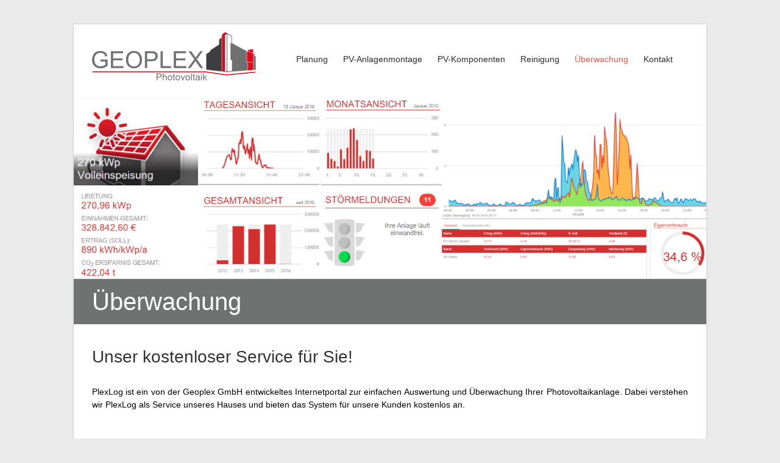

--- FILE ---
content_type: text/html; charset=UTF-8
request_url: http://geoplex-pv.de/ueberwachung/
body_size: 25210
content:

<!DOCTYPE html>
<html lang="de-DE" prefix="og: http://ogp.me/ns#">
<head>
<meta charset="UTF-8" />
<meta name="viewport" content="width=device-width, initial-scale=1">
<link rel="profile" href="http://gmpg.org/xfn/11" />
<link rel="pingback" href="http://geoplex-pv.de/xmlrpc.php" />
<title>Überwachung | Geoplex-PV GmbH</title>

<!-- This site is optimized with the Yoast SEO plugin v3.3.1 - https://yoast.com/wordpress/plugins/seo/ -->
<meta name="description" content="UNSER KOSTENLOSER SERVICE FÜR SIE! Die Leistungsüberwachung von PV-Anlagen ist heute unverzichtbar - bei uns erhalten Sie Ihren eigenen Portal-Zugang!"/>
<meta name="robots" content="noodp"/>
<link rel="canonical" href="http://geoplex-pv.de/ueberwachung/" />
<meta property="og:locale" content="de_DE" />
<meta property="og:type" content="article" />
<meta property="og:title" content="Überwachung | Geoplex-PV GmbH" />
<meta property="og:description" content="UNSER KOSTENLOSER SERVICE FÜR SIE! Die Leistungsüberwachung von PV-Anlagen ist heute unverzichtbar - bei uns erhalten Sie Ihren eigenen Portal-Zugang!" />
<meta property="og:url" content="http://geoplex-pv.de/ueberwachung/" />
<meta property="og:site_name" content="Geoplex-PV GmbH" />
<meta property="og:image" content="http://geoplex-pv.de/wp-content/uploads/2016/03/plexlogportalfarbig-250x205.png" />
<meta name="twitter:card" content="summary" />
<meta name="twitter:description" content="UNSER KOSTENLOSER SERVICE FÜR SIE! Die Leistungsüberwachung von PV-Anlagen ist heute unverzichtbar - bei uns erhalten Sie Ihren eigenen Portal-Zugang!" />
<meta name="twitter:title" content="Überwachung | Geoplex-PV GmbH" />
<meta name="twitter:image" content="http://geoplex-pv.de/wp-content/uploads/2016/03/plexlogportalfarbig-250x205.png" />
<!-- / Yoast SEO plugin. -->

<link rel='dns-prefetch' href='//s.w.org' />
<link rel="alternate" type="application/rss+xml" title="Geoplex-PV GmbH &raquo; Feed" href="http://geoplex-pv.de/feed/" />
<link rel="alternate" type="application/rss+xml" title="Geoplex-PV GmbH &raquo; Kommentar-Feed" href="http://geoplex-pv.de/comments/feed/" />
		<script type="text/javascript">
			window._wpemojiSettings = {"baseUrl":"https:\/\/s.w.org\/images\/core\/emoji\/2\/72x72\/","ext":".png","svgUrl":"https:\/\/s.w.org\/images\/core\/emoji\/2\/svg\/","svgExt":".svg","source":{"concatemoji":"http:\/\/geoplex-pv.de\/wp-includes\/js\/wp-emoji-release.min.js?ver=4.6.1"}};
			!function(a,b,c){function d(a){var c,d,e,f,g,h=b.createElement("canvas"),i=h.getContext&&h.getContext("2d"),j=String.fromCharCode;if(!i||!i.fillText)return!1;switch(i.textBaseline="top",i.font="600 32px Arial",a){case"flag":return i.fillText(j(55356,56806,55356,56826),0,0),!(h.toDataURL().length<3e3)&&(i.clearRect(0,0,h.width,h.height),i.fillText(j(55356,57331,65039,8205,55356,57096),0,0),c=h.toDataURL(),i.clearRect(0,0,h.width,h.height),i.fillText(j(55356,57331,55356,57096),0,0),d=h.toDataURL(),c!==d);case"diversity":return i.fillText(j(55356,57221),0,0),e=i.getImageData(16,16,1,1).data,f=e[0]+","+e[1]+","+e[2]+","+e[3],i.fillText(j(55356,57221,55356,57343),0,0),e=i.getImageData(16,16,1,1).data,g=e[0]+","+e[1]+","+e[2]+","+e[3],f!==g;case"simple":return i.fillText(j(55357,56835),0,0),0!==i.getImageData(16,16,1,1).data[0];case"unicode8":return i.fillText(j(55356,57135),0,0),0!==i.getImageData(16,16,1,1).data[0];case"unicode9":return i.fillText(j(55358,56631),0,0),0!==i.getImageData(16,16,1,1).data[0]}return!1}function e(a){var c=b.createElement("script");c.src=a,c.type="text/javascript",b.getElementsByTagName("head")[0].appendChild(c)}var f,g,h,i;for(i=Array("simple","flag","unicode8","diversity","unicode9"),c.supports={everything:!0,everythingExceptFlag:!0},h=0;h<i.length;h++)c.supports[i[h]]=d(i[h]),c.supports.everything=c.supports.everything&&c.supports[i[h]],"flag"!==i[h]&&(c.supports.everythingExceptFlag=c.supports.everythingExceptFlag&&c.supports[i[h]]);c.supports.everythingExceptFlag=c.supports.everythingExceptFlag&&!c.supports.flag,c.DOMReady=!1,c.readyCallback=function(){c.DOMReady=!0},c.supports.everything||(g=function(){c.readyCallback()},b.addEventListener?(b.addEventListener("DOMContentLoaded",g,!1),a.addEventListener("load",g,!1)):(a.attachEvent("onload",g),b.attachEvent("onreadystatechange",function(){"complete"===b.readyState&&c.readyCallback()})),f=c.source||{},f.concatemoji?e(f.concatemoji):f.wpemoji&&f.twemoji&&(e(f.twemoji),e(f.wpemoji)))}(window,document,window._wpemojiSettings);
		</script>
		<style type="text/css">
img.wp-smiley,
img.emoji {
	display: inline !important;
	border: none !important;
	box-shadow: none !important;
	height: 1em !important;
	width: 1em !important;
	margin: 0 .07em !important;
	vertical-align: -0.1em !important;
	background: none !important;
	padding: 0 !important;
}
</style>
<link rel='stylesheet' id='wc-shortcodes-style-css'  href='http://geoplex-pv.de/wp-content/plugins/wc-shortcodes/includes/css/style.css?ver=1.97' type='text/css' media='all' />
<link rel='stylesheet' id='parent-style-css'  href='http://geoplex-pv.de/wp-content/themes/esteem/style.css?ver=4.6.1' type='text/css' media='all' />
<link rel='stylesheet' id='esteem_style-css'  href='http://geoplex-pv.de/wp-content/themes/childofesteem/style.css?ver=4.6.1' type='text/css' media='all' />
<link rel='stylesheet' id='esteem-responsive-css'  href='http://geoplex-pv.de/wp-content/themes/esteem/css/responsive.css?ver=4.6.1' type='text/css' media='all' />
<link rel='stylesheet' id='esteem-fontawesome-css'  href='http://geoplex-pv.de/wp-content/themes/esteem/fontawesome/css/font-awesome.css?ver=3.2.1' type='text/css' media='all' />
<link rel='stylesheet' id='wordpresscanvas-font-awesome-css'  href='http://geoplex-pv.de/wp-content/plugins/wc-shortcodes/includes/css/font-awesome.min.css?ver=4.6.3' type='text/css' media='all' />
<script type='text/javascript' src='http://geoplex-pv.de/wp-includes/js/jquery/jquery.js?ver=1.12.4'></script>
<script type='text/javascript' src='http://geoplex-pv.de/wp-includes/js/jquery/jquery-migrate.min.js?ver=1.4.1'></script>
<script type='text/javascript' src='http://geoplex-pv.de/wp-content/themes/esteem/js/esteem-custom.js?ver=4.6.1'></script>
<link rel='https://api.w.org/' href='http://geoplex-pv.de/wp-json/' />
<link rel="EditURI" type="application/rsd+xml" title="RSD" href="http://geoplex-pv.de/xmlrpc.php?rsd" />
<link rel="wlwmanifest" type="application/wlwmanifest+xml" href="http://geoplex-pv.de/wp-includes/wlwmanifest.xml" /> 
<meta name="generator" content="WordPress 4.6.1" />
<link rel='shortlink' href='http://geoplex-pv.de/?p=62' />
<link rel="alternate" type="application/json+oembed" href="http://geoplex-pv.de/wp-json/oembed/1.0/embed?url=http%3A%2F%2Fgeoplex-pv.de%2Fueberwachung%2F" />
<link rel="alternate" type="text/xml+oembed" href="http://geoplex-pv.de/wp-json/oembed/1.0/embed?url=http%3A%2F%2Fgeoplex-pv.de%2Fueberwachung%2F&#038;format=xml" />

<link rel="stylesheet" href="http://wp.plexlog.de/css/plexlogWidget.css">

<script type="text/javascript" src="http://www.plexlog.de/static/js/plexlogWidget.js?id=plexWidget"> </script>


   
       <style>
    
    </style>

</head>

<body class="page page-id-62 page-template-default wc-shortcodes-font-awesome-enabled no-sidebar-full-width">
	<div id="page" class="hfeed site">
		<header id="masthead" class="site-header" role="banner">
			<div class="inner-wrap">
				<div class="hgroup-wrap clearfix">
					<div class="site-branding">
													<div class="header-logo-image">
								<a rel="home" title="Geoplex-PV GmbH" href="http://geoplex-pv.de/">
	<img alt="Geoplex-PV GmbH" src="http://geoplex-pv.de/wp-content/uploads/2016/01/logo_geoplex_photovoltaik.png">
	</a>
							</div><!-- .header-logo-image -->
													<div class="header-text screen-reader-text">
                                                   <h3 id="site-title">
                              <a href="http://geoplex-pv.de/" title="Geoplex-PV GmbH" rel="home">
                                 Geoplex-PV GmbH                              </a>
                           </h3>
                                                   								<p class="site-description">Photovoltaik &#8211; Planung &#8211; Montage &#8211; Reinigung &#8211; Service</p>
                        							</div><!-- .header-text -->
					</div><!-- .site-branding -->
					<div class="hgroup-wrap-right">
						<nav id="site-navigation" class="main-navigation" role="navigation">
							<h3 class="menu-toggle"></h3>
							<div class="nav-menu clearfix">
								<ul id="menu-main" class="menu"><li id="menu-item-516" class="menu-item menu-item-type-custom menu-item-object-custom menu-item-has-children menu-item-516"><a>Planung</a>
<ul class="sub-menu">
	<li id="menu-item-102" class="menu-item menu-item-type-post_type menu-item-object-page menu-item-102"><a href="http://geoplex-pv.de/3-d-modelle/">Ertragsprognose + 3-D Modelle</a></li>
	<li id="menu-item-100" class="menu-item menu-item-type-post_type menu-item-object-page menu-item-100"><a href="http://geoplex-pv.de/wirtschaftlichkeitsberechnung/">Wirtschaftlichkeit</a></li>
</ul>
</li>
<li id="menu-item-94" class="menu-item menu-item-type-post_type menu-item-object-page menu-item-94"><a href="http://geoplex-pv.de/pv-anlagenbau/">PV-Anlagenmontage</a></li>
<li id="menu-item-87" class="menu-item menu-item-type-post_type menu-item-object-page menu-item-87"><a href="http://geoplex-pv.de/verkauf/">PV-Komponenten</a></li>
<li id="menu-item-82" class="menu-item menu-item-type-post_type menu-item-object-page menu-item-82"><a href="http://geoplex-pv.de/reinigung/">Reinigung</a></li>
<li id="menu-item-107" class="menu-item menu-item-type-post_type menu-item-object-page current-menu-item page_item page-item-62 current_page_item menu-item-107"><a href="http://geoplex-pv.de/ueberwachung/">Überwachung</a></li>
<li id="menu-item-13" class="menu-item menu-item-type-post_type menu-item-object-page menu-item-13"><a href="http://geoplex-pv.de/kontakt/">Kontakt</a></li>
</ul>							</div><!-- .nav-menu -->
						</nav><!-- #site-description -->
						<i class="icon-search search-top"></i>
						<div class="search-form-top">
							<form action="http://geoplex-pv.de/" id="search-form" class="searchform clearfix" method="get">
	<div class="search-wrap">
		<input type="text" placeholder="Search" class="s field" name="s">
		<button type="submit">Search</button>
	</div>
	<input type="submit" value="Search" id="search-submit" name="submit" class="submit">
</form><!-- .searchform -->						</div><!-- .search-form-top -->
					</div><!-- .hgroup-wrap-right -->
				</div><!-- .hgroup-wrap -->
			</div><!-- .inner-wrap -->
					<img src="http://geoplex-pv.de/wp-content/uploads/2016/02/pv_ueberwachung.png" class="header-image" width="1400" height="400" alt="Geoplex-PV GmbH">
	
							<section class="page-title-bar clearfix">
					<div class="inner-wrap">
						                                       <div class="page-title-wrap"><h1>Überwachung</h1></div>
                  																	</div>
				</section>
					</header><!-- #masthead -->
		<div id="main" class="site-main inner-wrap">
	
	<div id="primary">
		<div id="content" class="clearfix">
			
				
<article id="post-62" class="post-62 page type-page status-publish hentry">
		<div class="entry-content clearfix">
		<h2>Unser kostenloser Service für Sie!</h2>
<div class="abstand">
<p style="text-align: justify;">PlexLog ist ein von der Geoplex GmbH entwickeltes Internetportal zur einfachen Auswertung und Überwachung Ihrer Photovoltaikanlage. Dabei verstehen wir PlexLog als Service unseres Hauses und bieten das System für unsere Kunden kostenlos an.</p>
<p style="text-align: justify;">
<div class="wc-shortcodes-row wc-shortcodes-item wc-shortcodes-clearfix">
<div class="wc-shortcodes-column wc-shortcodes-content wc-shortcodes-two-third wc-shortcodes-column-first "></p>
<h2>Alles Wichtige auf einen Blick</h2>
<div class="abstand">
<p style="text-align: justify;">PlexLog bietet umfassende Möglichkeiten zur detaillierten Überwachung Ihrer Anlage. Dafür stehen zahlreiche Ansichten zur Verfügung (Gesamt-, Jahres-, Monats- und Tagesansicht), in denen Sie Ihre Erträge genau verfolgen und analysieren können. Die Anlagenverwaltung informiert auf den ersten Blick über den aktuellen Status Ihrer Kundenanlagen. Mit Hilfe der Ampelfarben identifizieren Sie echte Probleme sofort.Unter Analysetools können gezielt Anlagen nach unterschiedlichsten Kriterien (Ausrichtung, Standort, usw.) miteinander verglichen werden. Das durchdachte Störmeldungsmanagement (Ticketing) dokumentiert alle Probleme und Ereignisse. Verschaffen Sie sich schnell einen Überblick.</p>
</div>
</div>
<div class="wc-shortcodes-column wc-shortcodes-content wc-shortcodes-one-third wc-shortcodes-column-last ">
<figure><a href="http://www.plexlog.de/app/plants/list" target="new"><br />
<img class="alignright wp-image-337 size-full" title="Demonstration des Portals" src="http://geoplex-pv.de/wp-content/uploads/2016/03/plexlogportalfarbig-250x205.png" alt="plexlogportalfarbig-250x205" width="250" height="205" /> </a></p>
<figcaption>Portal-Demo</figcaption>
</figure>
</div>
</div>
</div>
<h2></h2>
<h2>Vielseitige Leistungsüberwachung</h2>
<div class="abstand">
<p style="text-align: justify;">In jeder Ansicht können Sie Ihre Anlage bis auf die Stringebene jedes Wechselrichters auslesen und überwachen. Neben der Netzeinspeisung stehen Ihnen auch Daten zum gesamten Stromverbrauch zur Verfügung. Natürlich errechnet das System auch automatisch die anteiligen Werte Eigenverbrauch, Autarkie und Netzbezug und stellt diese sehr übersichtlich dar.</p>
<p><div id="envira-gallery-wrap-602" class="envira-gallery-wrap envira-gallery-theme-base envira-lightbox-theme-base" itemscope itemtype="http://schema.org/ImageGallery"><div data-row-height="" data-gallery-theme="" id="envira-gallery-602" class="envira-gallery-public  envira-gallery-1-columns envira-clear enviratope envira-gallery-css-animations" data-envira-columns="1"><div id="envira-gallery-item-612" class="envira-gallery-item enviratope-item envira-gallery-item-1" style="padding-left: 5px; padding-bottom: 10px; padding-right: 5px;"  itemscope itemtype="http://schema.org/ImageObject"><div class="envira-gallery-item-inner"><div class="envira-gallery-position-overlay  envira-gallery-top-left"></div><div class="envira-gallery-position-overlay  envira-gallery-top-right"></div><div class="envira-gallery-position-overlay  envira-gallery-bottom-left"></div><div class="envira-gallery-position-overlay  envira-gallery-bottom-right"></div><a href="http://geoplex-pv.de/wp-content/uploads/2016/05/portal6-1.jpg" class="envira-gallery-602 envira-gallery-link" rel="enviragallery602" title="Übersicht über die Leistung ihrer PV-Anlage, aufgeteilt in Modulfeldern, Wechselrichtern und String-Kabel" data-envira-caption="Übersicht über die Leistung ihrer PV-Anlage, aufgeteilt in Modulfeldern, Wechselrichtern und String-Kabel" data-envira-retina="" data-thumbnail=""  itemprop="contentUrl"><img id="envira-gallery-image-612" class="envira-gallery-image envira-gallery-image-1" data-envira-index="1" src="http://geoplex-pv.de/wp-content/uploads/2016/05/portal6-1-800x190.jpg" data-envira-src="http://geoplex-pv.de/wp-content/uploads/2016/05/portal6-1-800x190.jpg" data-envira-gallery-id="602" data-envira-item-id="612" data-envira-caption="Übersicht über die Leistung ihrer PV-Anlage, aufgeteilt in Modulfeldern, Wechselrichtern und String-Kabel" alt="" title="Übersicht über die Leistung ihrer PV-Anlage, aufgeteilt in Modulfeldern, Wechselrichtern und String-Kabel"  itemprop="thumbnailUrl" srcset="http://geoplex-pv.de/wp-content/uploads/2016/05/portal6-1-1600x380.jpg 2x" /></a></div></div></div></div><noscript><img src="http://geoplex-pv.de/wp-content/uploads/2016/05/portal6-1.jpg" alt="" /></noscript><br />
Mehr Infos zu PlexLog finden Sie unter: <a href="http://www.plexlog.de" target="new">www.plexlog.de</a></p>
</div>
			</div><!-- .entry-content -->
	
	</article><!-- #post -->
				
			
		</div><!-- #content -->
	</div><!-- #primary -->
	
	
	
</div><!--#main -->
<footer id="colophon" class="clearfix">
	
<div class="widget-wrap inner-wrap clearfix">
	<div class="tg-one-third">
		<aside id="nav_menu-2" class="widget widget_nav_menu"><div class="menu-menu-footer-container"><ul id="menu-menu-footer" class="menu"><li id="menu-item-158" class="menu-item menu-item-type-post_type menu-item-object-page menu-item-158"><a href="http://geoplex-pv.de/downloads/">Downloads</a></li>
<li id="menu-item-647" class="menu-item menu-item-type-post_type menu-item-object-page menu-item-647"><a href="http://geoplex-pv.de/presse/">Pressestimmen</a></li>
<li id="menu-item-159" class="menu-item menu-item-type-post_type menu-item-object-page menu-item-159"><a href="http://geoplex-pv.de/impressum/">Impressum</a></li>
<li id="menu-item-407" class="menu-item menu-item-type-custom menu-item-object-custom menu-item-407"><a href="http://www.geoplex.de">www.geoplex.de</a></li>
<li id="menu-item-408" class="menu-item menu-item-type-custom menu-item-object-custom menu-item-408"><a href="http://www.plexlog.de">www.plexlog.de</a></li>
</ul></div></aside>	</div><!-- .tg-one-third -->

	<div class="tg-one-third">
		<aside id="text-5" class="widget widget_text">			<div class="textwidget"><div class="foo">Geoplex-Photovoltaik<br>
Osnabrücker Straße 77a<br>
33790 Halle (Westf.)<br></div></div>
		</aside>	</div><!-- .tg-one-third -->

	<div class="tg-one-third tg-one-third-last">
		<aside id="text-6" class="widget widget_text">			<div class="textwidget"><div class="foo"><p>Tel.: 05201-849432<br>
Fax: 05201-849437</p>
<p>
email: info@geoplex-pv.de
</p></div></div>
		</aside>	</div><!-- .last -->
</div><!-- .widget-wrap -->	<div id="site-generator" class="inner-wrap">
		<div class="copyright">Copyright &copy; 2026 <a href="http://geoplex-pv.de/" title="Geoplex-PV GmbH" ><span>Geoplex-PV GmbH</span></a>. Powered by <a href="http://wordpress.org" target="_blank" title="WordPress"><span>WordPress</span></a>. Theme: Esteem by <a href="http://themegrill.com/themes/esteem" target="_blank" title="ThemeGrill" rel="designer"><span>ThemeGrill</span></a>.</div>	</div><!-- #site-generator -->
</footer>
<a href="#masthead" id="scroll-up"><i class="icon-angle-up"></i></a>
</div>
<link rel='stylesheet' id='envira-gallery-lite-style-css'  href='http://geoplex-pv.de/wp-content/plugins/envira-gallery-lite/assets/css/envira.css?ver=1.5.4' type='text/css' media='all' property="stylesheet" />
<link rel='stylesheet' id='envira-gallery-lite-fancybox-css'  href='http://geoplex-pv.de/wp-content/plugins/envira-gallery-lite/assets/css/fancybox.css?ver=1.5.4' type='text/css' media='all' property="stylesheet" />
<link rel='stylesheet' id='envira-gallery-lite-jgallery-css'  href='http://geoplex-pv.de/wp-content/plugins/envira-gallery-lite/assets/css/justifiedGallery.css?ver=1.5.4' type='text/css' media='all' property="stylesheet" />
<script type='text/javascript' src='http://geoplex-pv.de/wp-includes/js/imagesloaded.min.js?ver=3.2.0'></script>
<script type='text/javascript' src='http://geoplex-pv.de/wp-includes/js/masonry.min.js?ver=3.3.2'></script>
<script type='text/javascript' src='http://geoplex-pv.de/wp-includes/js/jquery/jquery.masonry.min.js?ver=3.1.2b'></script>
<script type='text/javascript'>
/* <![CDATA[ */
var WCShortcodes = {"ajaxurl":"http:\/\/geoplex-pv.de\/wp-admin\/admin-ajax.php"};
/* ]]> */
</script>
<script type='text/javascript' src='http://geoplex-pv.de/wp-content/plugins/wc-shortcodes/includes/js/rsvp.js?ver=1.97'></script>
<script type='text/javascript' src='http://geoplex-pv.de/wp-content/themes/esteem/js/navigation.js?ver=4.6.1'></script>
<script type='text/javascript' src='http://geoplex-pv.de/wp-includes/js/wp-embed.min.js?ver=4.6.1'></script>
<script type='text/javascript' src='http://geoplex-pv.de/wp-content/plugins/envira-gallery-lite/assets/js/min/envira-min.js?ver=1.5.4'></script>

        <script type="text/javascript">
            var envira_galleries = [],envira_gallery_images = [],envira_isotopes = [],envira_isotopes_config = [];jQuery(document).ready(function($){var envira_container_602 = '';envira_isotopes_config['602'] = {itemSelector: '.envira-gallery-item',masonry: {columnWidth: '.envira-gallery-item'}};envira_isotopes['602'] = envira_container_602= $('#envira-gallery-602').enviratope(envira_isotopes_config['602']);envira_isotopes['602'].enviraImagesLoaded().done(function() {envira_isotopes['602'].enviratope('layout');}).progress(function() {envira_isotopes['602'].enviratope('layout');});envira_container_602 = $('#envira-gallery-602').enviraImagesLoaded( function() {$('.envira-gallery-item img').fadeTo( 'slow', 1 );});envira_gallery_options = {padding: 15,cyclic: true,titlePosition: 'float',arrows: 1,aspectRatio: 1,loop: 1,mouseWheel: 1,preload: 1,openEffect: 'fade',closeEffect: 'fade',nextEffect: 'fade',prevEffect: 'fade',tpl: {wrap : '<div class="envirabox-wrap" tabIndex="-1"><div class="envirabox-skin envirabox-theme-base"><div class="envirabox-outer"><div class="envirabox-inner"><div class="envirabox-position-overlay envira-gallery-top-left"></div><div class="envirabox-position-overlay envira-gallery-top-right"></div><div class="envirabox-position-overlay envira-gallery-bottom-left"></div><div class="envirabox-position-overlay envira-gallery-bottom-right"></div></div></div></div></div>',image: '<img class="envirabox-image" src="{href}" alt="" data-envira-title="" data-envira-caption="" data-envira-index="" data-envira-data="" />',iframe : '<iframe id="envirabox-frame{rnd}" name="envirabox-frame{rnd}" class="envirabox-iframe" frameborder="0" vspace="0" hspace="0" allowtransparency="true" wekitallowfullscreen mozallowfullscreen allowfullscreen></iframe>',error: '<p class="envirabox-error">The requested content cannot be loaded.<br/>Please try again later.</p>',closeBtn : '<a title="Close" class="envirabox-item envirabox-close" href="#"></a>',next : '<a title="Next" class="envirabox-nav envirabox-next envirabox-arrows-inside" href="#"><span></span></a>',prev : '<a title="Previous" class="envirabox-nav envirabox-prev envirabox-arrows-inside" href="#"><span></span></a>'},helpers: {title: {type: 'float'},},beforeLoad: function(){this.title = $(this.element).attr('data-envira-caption');},afterLoad: function(){$('envirabox-overlay-fixed').on({'touchmove' : function(e){e.preventDefault();}});},beforeShow: function(){$(window).on({'resize.envirabox' : function(){$.envirabox.update();}});if ( typeof this.element === 'undefined' ) {var gallery_id = this.group[ this.index ].gallery_id;var gallery_item_id = this.group[ this.index ].id;var alt = this.group[ this.index ].alt;var title = this.group[ this.index ].title;var caption = this.group[ this.index ].caption;var index = this.index;} else {var gallery_id = this.element.find('img').data('envira-gallery-id');var gallery_item_id = this.element.find('img').data('envira-item-id');var alt = this.element.find('img').attr('alt');var title = this.element.find('img').parent().attr('title');var caption = this.element.find('img').parent().data('envira-caption');var retina_image = this.element.find('img').parent().data('envira-retina');var index = this.element.find('img').data('envira-index');}this.inner.find('img').attr('alt', alt).attr('data-envira-gallery-id', gallery_id).attr('data-envira-item-id', gallery_item_id).attr('data-envira-title', title).attr('data-envira-caption', caption).attr('data-envira-index', index);if ( typeof retina_image !== 'undefined' && retina_image !== '' ) {this.inner.find('img').attr('srcset', retina_image + ' 2x');}},onStart: function(){$('#envirabox-wrap, #envirabox-wrap #envirabox-left, #envirabox-wrap #envirabox-right').swipe( {excludedElements:"label, button, input, select, textarea, .noSwipe",swipe: function(event, direction, distance, duration, fingerCount, fingerData) {if (direction === 'left') {$.envirabox.next(direction);} else if (direction === 'right') {$.envirabox.prev(direction);} else if (direction === 'up') {$.envirabox.close();}}} );},beforeClose: function(){},afterClose: function(){$(window).off('resize.envirabox');},onUpdate: function(){},onCancel: function(){},onPlayStart: function(){},onPlayEnd: function(){}};envira_galleries['602'] = $('.envira-gallery-602').envirabox( envira_gallery_options );});        </script>
        </body>
</html>

--- FILE ---
content_type: text/html
request_url: http://geoplex-pv.de/wp-content/themes/esteem/header.php
body_size: 33
content:
<!DOCTYPE html>
<html 

--- FILE ---
content_type: text/css
request_url: http://geoplex-pv.de/wp-content/themes/childofesteem/style.css?ver=4.6.1
body_size: 3087
content:
/*

Theme Name: childofesteem

Description: Feoplex-Pv -Photovoltaik - Planung - Montage - Pflege

Author: Andre Piecuch

Author URI: http://www.geoplex-pv.de

Template: esteem

Version: 1.0

Tags: esteem

Text Domain: esteem-child


*/



@import url("../esteem/style.css");
@import url("../esteem/header.php");

#masthead .icon-search {
    display: none;
}
figure {
    float: right;
     margin: 1em;
    padding: 1.2em .8em .8em;
    border: 0px solid #000;
   
    text-align: center;
   
}

figcaption {
    padding: .5em;
}

/* =AP Abstand erster Content Text
----------------------------------------------- */
#main {
  padding-top: 20px;
}

h1 {
	font-size: 40px;
	line-height: 60px;
}

.abstand {

margin-top: 30px;
 }
.abstandlinks {
margin-left: 200px;
 }



/* =Text Footer
----------------------------------------------- */
.foo {
	color: #dfdfdf;
	font-family: 'Arial', sans-serif;
	font-size: 14px;
	line-height: 1.5;
}

.eckenrundung {
 width: 100%;
 padding: 20px;
 box-sizing: border-box;
 border-radius: 3px 15px 5px 30px;
 background: #dfdfdf;
 }

.eckenrundung3 {
 width: 100%;
 padding: 20px;
 box-sizing: border-box;
 border-radius: 3px 15px 5px 30px;
 background: #de3427;
 }

.eckenrundung3 a {
	color: #ffffff;
	text-decoration: none;}


.eckenrundung2 {
 width: 100%;
 padding: 20px;
 box-sizing: border-box;
 border-radius: 3px 3px 3px 3px;
 background: #dfdfdf;
margin-top: 50px;
 }

.page-title-bar {
    background-color: #707271;
    border-top: 1px solid rgba(255, 255, 255, 0.8);
    border-bottom: 1px solid rgba(255, 255, 255, 0.8);
    color: #000000;
    font-size: 40px;
    font-color: #000000;
    padding: 17px 0;
}

.page-title-wrap h1,
.page-title-wrap h2 {
	color: #fff;
	font-size: 40px;
	line-height: 40px;
}

body,
button,
input,
select,
textarea {
	color: #000000;
	font-family: 'Arial', sans-serif;
	font-size: 14px;
	line-height: 1.5;
}

/* =Liste
----------------------------------------------- */

.buts { padding-top: 10px;}

/* Links */
a {
	color: #707271;
	text-decoration: none;
}
a:visited {
	color: #707271;
}
a:hover,
a:focus,
a:active {
	color: #707271;
}



/* =PlexLog-Login
----------------------------------------------- */



#accordion2 div {
   width:300px;
height:120px;
position:fixed;
background:#fff;
left:-180px;
top:242px;
z-index:1000;
border:1px;
transition:all .4s
overflow: hidden;

}

#accordion2 div:hover {
   background-color: #fff;
   width: 400px;
   left:0px; 
		
}

#telefon {padding-right: 0px;}

 @media only screen and (max-width:768px) {

#accordion2 {display: none;}
        	      	
#accordion3 div {
width:400px;
height:120px;
position:fixed;
background:#fff;
left:-1800px;
top:242px;
z-index:1000;
border:1px;
transition:all .4s}




background-color: #b2ce8f;
   width:120px;
height:120px;         
   transition: height 1s ease-in-out;
	position: absolute;
  	top: 360px; left: 0px;

--- FILE ---
content_type: text/css
request_url: http://geoplex-pv.de/wp-content/plugins/envira-gallery-lite/assets/css/envira.css?ver=1.5.4
body_size: 35595
content:
/* ==========================================================================
   Envira Gallery Styles
   ========================================================================== */
/**
* Envira Gallery - Reset
*/
.envira-gallery-wrap,
.envira-gallery-wrap *,
.envira-tags-filter-list,
.envira-tags-filter-list * {
  background: none;
  border: 0 none;
  border-radius: 0;
  -webkit-border-radius: 0;
  -moz-border-radius: 0;
  float: none;
  font-size: 100%;
  height: auto;
  letter-spacing: normal;
  list-style: none;
  outline: none;
  position: static;
  text-decoration: none;
  text-indent: 0;
  text-shadow: none;
  text-transform: none;
  width: auto;
  visibility: visible;
  overflow: visible;
  margin: 0;
  padding: 0;
  line-height: 1;
  box-sizing: border-box;
  -webkit-box-sizing: border-box;
  -moz-box-sizing: border-box;
  -webkit-box-shadow: none;
  -moz-box-shadow: none;
  -ms-box-shadow: none;
  -o-box-shadow: none;
  box-shadow: none;
  -webkit-appearance: none;
  transition: none;
  -webkit-transition: none;
  -moz-transition: none;
  -o-transition: none;
  -ms-transition: none; }

/**
* Tags Addon
*/
.envira-tags-filter-list {
  clear: both;
  margin: 0 0 10px 0; }
  .envira-tags-filter-list li.envira-tags-filter,
  .envira-tags-filter-list li.envira-tag-filter {
    float: left;
    margin: 0 20px 10px 0; }
  .envira-tags-filter-list .envira-tag-filter-link {
    font-size: 13px;
    font-weight: bold; }

/**
* Breadcrumbs Addon
*/
.envira-breadcrumbs {
  display: block;
  margin: 0 0 20px 0;
  padding: 10px;
  background: #eee; }
  .envira-breadcrumbs a {
    text-decoration: none; }

/**
* Main Wrapper
*/
.envira-gallery-wrap {
  width: 100%;
  margin: 0 auto 20px auto;
  /**
  * Pagination Addon
  */
  /**
  * Description
  */
  /**
  * Inner Wrapper
  */ }
  .envira-gallery-wrap .envira-pagination {
    margin: 0 0 20px 0; }
  .envira-gallery-wrap .envira-gallery-description {
    clear: both; }
  .envira-gallery-wrap .envira-gallery-public {
    width: 100%;
    margin: 0 auto 20px auto;
    -webkit-box-sizing: border-box;
    -moz-box-sizing: border-box;
    box-sizing: border-box;
    /**
    * Clearing
    */
    /**
    * Inner
    */
    /**
    * Gallery Item
    */
    /**
    * Column Widths and Clearing
    */
    /**
    * Optional: Isotope
    * - if enabled, .enviratope is added to .envira-gallery-public
    * - no clearing on gallery items
    */
    /**
    * Optional: CSS Animations
    * - if enabled, .envira-gallery-css-animations is added to .envira-gallery-public
    */ }
    .envira-gallery-wrap .envira-gallery-public.envira-clear {
      clear: both; }
      .envira-gallery-wrap .envira-gallery-public.envira-clear:after {
        clear: both;
        content: '.';
        display: block;
        height: 0;
        line-height: 0;
        overflow: auto;
        visibility: hidden;
        zoom: 1; }
    .envira-gallery-wrap .envira-gallery-public .envira-gallery-item-inner {
      position: relative;
      /**
      * Dynamic Positioning
      */ }
      .envira-gallery-wrap .envira-gallery-public .envira-gallery-item-inner .envira-gallery-position-overlay {
        box-sizing: border-box;
        position: absolute;
        overflow: visible;
        z-index: 999;
        /**
        * Top Left
        */
        /**
        * Top Right
        */
        /**
        * Bottom Left
        */
        /**
        * Bottom Right
        */ }
        .envira-gallery-wrap .envira-gallery-public .envira-gallery-item-inner .envira-gallery-position-overlay.envira-gallery-top-left {
          top: 0;
          left: 0;
          padding: 5px 0 0 5px; }
        .envira-gallery-wrap .envira-gallery-public .envira-gallery-item-inner .envira-gallery-position-overlay.envira-gallery-top-right {
          top: 0;
          right: 0;
          padding: 5px 5px 0 0;
          text-align: right; }
        .envira-gallery-wrap .envira-gallery-public .envira-gallery-item-inner .envira-gallery-position-overlay.envira-gallery-bottom-left {
          bottom: 0;
          left: 0;
          padding: 0 0 5px 5px; }
        .envira-gallery-wrap .envira-gallery-public .envira-gallery-item-inner .envira-gallery-position-overlay.envira-gallery-bottom-right {
          bottom: 0;
          right: 0;
          padding: 0 5px 5px 0;
          text-align: right; }
    .envira-gallery-wrap .envira-gallery-public .envira-gallery-item {
      float: left;
      /**
      * Link
      */
      /**
      * Image
      */
      /**
      * Videos
      */ }
      .envira-gallery-wrap .envira-gallery-public .envira-gallery-item > .envira-gallery-link {
        display: block;
        outline: none;
        border: 0 none;
        position: relative; }
      .envira-gallery-wrap .envira-gallery-public .envira-gallery-item img {
        float: none;
        display: block;
        margin: 0 auto;
        padding: 0;
        max-width: 100%; }
      .envira-gallery-wrap .envira-gallery-public .envira-gallery-item iframe, .envira-gallery-wrap .envira-gallery-public .envira-gallery-item video {
        display: block;
        margin: 0 auto;
        width: 100%; }
    .envira-gallery-wrap .envira-gallery-public.envira-gallery-1-columns .envira-gallery-item {
      clear: both;
      width: 100%; }
    .envira-gallery-wrap .envira-gallery-public.envira-gallery-2-columns .envira-gallery-item {
      width: 50%; }
      .envira-gallery-wrap .envira-gallery-public.envira-gallery-2-columns .envira-gallery-item:nth-child(2n+1) {
        clear: both; }
    .envira-gallery-wrap .envira-gallery-public.envira-gallery-3-columns .envira-gallery-item {
      width: 33.33%; }
      .envira-gallery-wrap .envira-gallery-public.envira-gallery-3-columns .envira-gallery-item:nth-child(3n+1) {
        clear: both; }
    .envira-gallery-wrap .envira-gallery-public.envira-gallery-4-columns .envira-gallery-item {
      width: 25%;
      margin: 0;
      padding: 0;
      box-sizing: border-box; }
      .envira-gallery-wrap .envira-gallery-public.envira-gallery-4-columns .envira-gallery-item:nth-child(4n+1) {
        clear: both; }
    .envira-gallery-wrap .envira-gallery-public.envira-gallery-5-columns .envira-gallery-item {
      width: 20%; }
      .envira-gallery-wrap .envira-gallery-public.envira-gallery-5-columns .envira-gallery-item:nth-child(5n+1) {
        clear: both; }
    .envira-gallery-wrap .envira-gallery-public.envira-gallery-6-columns .envira-gallery-item {
      width: 16.66%; }
      .envira-gallery-wrap .envira-gallery-public.envira-gallery-6-columns .envira-gallery-item:nth-child(6n+1) {
        clear: both; }
    .envira-gallery-wrap .envira-gallery-public.enviratope .envira-gallery-item {
      clear: none !important; }
    .envira-gallery-wrap .envira-gallery-public.envira-gallery-css-animations {
      /**
      * Gallery Item
      */ }
      .envira-gallery-wrap .envira-gallery-public.envira-gallery-css-animations .envira-gallery-item {
        /**
        * Image
        */
        /**
        * Image Hover
        * - Always force opacity: 1, as the CSS Opacity setting for images may be less e.g. 0.5
        */ }
        .envira-gallery-wrap .envira-gallery-public.envira-gallery-css-animations .envira-gallery-item img {
          opacity: 0;
          transition: all .2s ease-in-out; }
        .envira-gallery-wrap .envira-gallery-public.envira-gallery-css-animations .envira-gallery-item a:hover img {
          opacity: 1 !important; }

/**
* Main Wrapper
*/
.envira-gallery-public.justified-gallery {
  /**
  * Inner
  */
  /*    .envira-gallery-description {
          &.envira-gallery-description-above {
              display: table;
          }
      }*/ }
  .envira-gallery-public.justified-gallery .envira-gallery-item-inner {
    position: absolute; }

/**
* RTL Support
*/
.envira-gallery-wrap.envira-gallery-rtl {
  /**
  * Inner Wrapper
  */ }
  .envira-gallery-wrap.envira-gallery-rtl .envira-gallery-public {
    /**
    * Gallery Item
    */ }
    .envira-gallery-wrap.envira-gallery-rtl .envira-gallery-public .envira-gallery-item {
      float: right; }

/**
* Mobile Landscape Size to Tablet Portrait (devices and browsers)
* - Envira Gallery Columns: If 4, 5 or 6, reduce to 3 columns. Isotope will detect change + resize automatically.
*/
@media only screen and (max-width: 768px) {
  /**
  * Main Wrapper
  */
  .envira-gallery-wrap {
    /**
    * Inner Wrapper
    */ }
    .envira-gallery-wrap .envira-gallery-public {
      /**
      * Column Widths and Clearing
      */
      /**
      * Optional: Isotope
      * - if enabled, .enviratope is added to .envira-gallery-public
      * - no clearing on gallery items
      */ }
      .envira-gallery-wrap .envira-gallery-public.envira-gallery-4-columns .envira-gallery-item {
        width: 33%; }
        .envira-gallery-wrap .envira-gallery-public.envira-gallery-4-columns .envira-gallery-item:nth-child(4n+1) {
          clear: none; }
        .envira-gallery-wrap .envira-gallery-public.envira-gallery-4-columns .envira-gallery-item:nth-child(3n+1) {
          clear: both; }
      .envira-gallery-wrap .envira-gallery-public.envira-gallery-5-columns .envira-gallery-item {
        width: 33%; }
        .envira-gallery-wrap .envira-gallery-public.envira-gallery-5-columns .envira-gallery-item:nth-child(5n+1) {
          clear: none; }
        .envira-gallery-wrap .envira-gallery-public.envira-gallery-5-columns .envira-gallery-item:nth-child(3n+1) {
          clear: both; }
      .envira-gallery-wrap .envira-gallery-public.envira-gallery-6-columns .envira-gallery-item {
        width: 33%; }
        .envira-gallery-wrap .envira-gallery-public.envira-gallery-6-columns .envira-gallery-item:nth-child(6n+1) {
          clear: none; }
        .envira-gallery-wrap .envira-gallery-public.envira-gallery-6-columns .envira-gallery-item:nth-child(3n+1) {
          clear: both; }
      .envira-gallery-wrap .envira-gallery-public.enviratope .envira-gallery-item {
        clear: none !important; } }
/**
* Mobile Landscape (devices and browsers)
* - Envira Gallery Columns: Reduce to 2 column. Isotope will detect change + resize automatically.
*/
@media only screen and (max-width: 459px) {
  /**
  * Main Wrapper
  */
  .envira-gallery-wrap {
    /**
    * Inner Wrapper
    */ }
    .envira-gallery-wrap .envira-gallery-public {
      /**
      * Column Widths and Clearing
      */
      /**
      * Optional: Isotope
      * - if enabled, .enviratope is added to .envira-gallery-public
      * - no clearing on gallery items
      */ }
      .envira-gallery-wrap .envira-gallery-public.envira-gallery-2-columns .envira-gallery-item, .envira-gallery-wrap .envira-gallery-public.envira-gallery-3-columns .envira-gallery-item, .envira-gallery-wrap .envira-gallery-public.envira-gallery-4-columns .envira-gallery-item, .envira-gallery-wrap .envira-gallery-public.envira-gallery-5-columns .envira-gallery-item, .envira-gallery-wrap .envira-gallery-public.envira-gallery-6-columns .envira-gallery-item {
        width: 50% !important; }
        .envira-gallery-wrap .envira-gallery-public.envira-gallery-2-columns .envira-gallery-item:nth-child(3n+1), .envira-gallery-wrap .envira-gallery-public.envira-gallery-2-columns .envira-gallery-item:nth-child(4n+1), .envira-gallery-wrap .envira-gallery-public.envira-gallery-2-columns .envira-gallery-item:nth-child(5n+1), .envira-gallery-wrap .envira-gallery-public.envira-gallery-2-columns .envira-gallery-item:nth-child(6n+1), .envira-gallery-wrap .envira-gallery-public.envira-gallery-3-columns .envira-gallery-item:nth-child(3n+1), .envira-gallery-wrap .envira-gallery-public.envira-gallery-3-columns .envira-gallery-item:nth-child(4n+1), .envira-gallery-wrap .envira-gallery-public.envira-gallery-3-columns .envira-gallery-item:nth-child(5n+1), .envira-gallery-wrap .envira-gallery-public.envira-gallery-3-columns .envira-gallery-item:nth-child(6n+1), .envira-gallery-wrap .envira-gallery-public.envira-gallery-4-columns .envira-gallery-item:nth-child(3n+1), .envira-gallery-wrap .envira-gallery-public.envira-gallery-4-columns .envira-gallery-item:nth-child(4n+1), .envira-gallery-wrap .envira-gallery-public.envira-gallery-4-columns .envira-gallery-item:nth-child(5n+1), .envira-gallery-wrap .envira-gallery-public.envira-gallery-4-columns .envira-gallery-item:nth-child(6n+1), .envira-gallery-wrap .envira-gallery-public.envira-gallery-5-columns .envira-gallery-item:nth-child(3n+1), .envira-gallery-wrap .envira-gallery-public.envira-gallery-5-columns .envira-gallery-item:nth-child(4n+1), .envira-gallery-wrap .envira-gallery-public.envira-gallery-5-columns .envira-gallery-item:nth-child(5n+1), .envira-gallery-wrap .envira-gallery-public.envira-gallery-5-columns .envira-gallery-item:nth-child(6n+1), .envira-gallery-wrap .envira-gallery-public.envira-gallery-6-columns .envira-gallery-item:nth-child(3n+1), .envira-gallery-wrap .envira-gallery-public.envira-gallery-6-columns .envira-gallery-item:nth-child(4n+1), .envira-gallery-wrap .envira-gallery-public.envira-gallery-6-columns .envira-gallery-item:nth-child(5n+1), .envira-gallery-wrap .envira-gallery-public.envira-gallery-6-columns .envira-gallery-item:nth-child(6n+1) {
          clear: none !important; }
        .envira-gallery-wrap .envira-gallery-public.envira-gallery-2-columns .envira-gallery-item:nth-child(2n+1), .envira-gallery-wrap .envira-gallery-public.envira-gallery-3-columns .envira-gallery-item:nth-child(2n+1), .envira-gallery-wrap .envira-gallery-public.envira-gallery-4-columns .envira-gallery-item:nth-child(2n+1), .envira-gallery-wrap .envira-gallery-public.envira-gallery-5-columns .envira-gallery-item:nth-child(2n+1), .envira-gallery-wrap .envira-gallery-public.envira-gallery-6-columns .envira-gallery-item:nth-child(2n+1) {
          clear: both !important; }
      .envira-gallery-wrap .envira-gallery-public.enviratope .envira-gallery-item {
        clear: none !important; } }
/**
* Mobile Portrait (devices and browsers)
* - Envira Gallery Columns: Reduce to 1 column. Isotope will detect change + resize automatically.
*/
@media only screen and (max-width: 320px) {
  /**
  * Main Wrapper
  */
  .envira-gallery-wrap {
    /**
    * Inner Wrapper
    */ }
    .envira-gallery-wrap .envira-gallery-public {
      /**
      * Column Widths and Clearing
      */
      /**
      * Optional: Isotope
      * - if enabled, .enviratope is added to .envira-gallery-public
      * - no clearing on gallery items
      */ }
      .envira-gallery-wrap .envira-gallery-public.envira-gallery-1-columns .envira-gallery-item, .envira-gallery-wrap .envira-gallery-public.envira-gallery-2-columns .envira-gallery-item, .envira-gallery-wrap .envira-gallery-public.envira-gallery-3-columns .envira-gallery-item, .envira-gallery-wrap .envira-gallery-public.envira-gallery-4-columns .envira-gallery-item, .envira-gallery-wrap .envira-gallery-public.envira-gallery-5-columns .envira-gallery-item, .envira-gallery-wrap .envira-gallery-public.envira-gallery-6-columns .envira-gallery-item {
        width: 100% !important; }
        .envira-gallery-wrap .envira-gallery-public.envira-gallery-1-columns .envira-gallery-item:nth-child(2n+1), .envira-gallery-wrap .envira-gallery-public.envira-gallery-1-columns .envira-gallery-item:nth-child(3n+1), .envira-gallery-wrap .envira-gallery-public.envira-gallery-1-columns .envira-gallery-item:nth-child(4n+1), .envira-gallery-wrap .envira-gallery-public.envira-gallery-1-columns .envira-gallery-item:nth-child(5n+1), .envira-gallery-wrap .envira-gallery-public.envira-gallery-1-columns .envira-gallery-item:nth-child(6n+1), .envira-gallery-wrap .envira-gallery-public.envira-gallery-2-columns .envira-gallery-item:nth-child(2n+1), .envira-gallery-wrap .envira-gallery-public.envira-gallery-2-columns .envira-gallery-item:nth-child(3n+1), .envira-gallery-wrap .envira-gallery-public.envira-gallery-2-columns .envira-gallery-item:nth-child(4n+1), .envira-gallery-wrap .envira-gallery-public.envira-gallery-2-columns .envira-gallery-item:nth-child(5n+1), .envira-gallery-wrap .envira-gallery-public.envira-gallery-2-columns .envira-gallery-item:nth-child(6n+1), .envira-gallery-wrap .envira-gallery-public.envira-gallery-3-columns .envira-gallery-item:nth-child(2n+1), .envira-gallery-wrap .envira-gallery-public.envira-gallery-3-columns .envira-gallery-item:nth-child(3n+1), .envira-gallery-wrap .envira-gallery-public.envira-gallery-3-columns .envira-gallery-item:nth-child(4n+1), .envira-gallery-wrap .envira-gallery-public.envira-gallery-3-columns .envira-gallery-item:nth-child(5n+1), .envira-gallery-wrap .envira-gallery-public.envira-gallery-3-columns .envira-gallery-item:nth-child(6n+1), .envira-gallery-wrap .envira-gallery-public.envira-gallery-4-columns .envira-gallery-item:nth-child(2n+1), .envira-gallery-wrap .envira-gallery-public.envira-gallery-4-columns .envira-gallery-item:nth-child(3n+1), .envira-gallery-wrap .envira-gallery-public.envira-gallery-4-columns .envira-gallery-item:nth-child(4n+1), .envira-gallery-wrap .envira-gallery-public.envira-gallery-4-columns .envira-gallery-item:nth-child(5n+1), .envira-gallery-wrap .envira-gallery-public.envira-gallery-4-columns .envira-gallery-item:nth-child(6n+1), .envira-gallery-wrap .envira-gallery-public.envira-gallery-5-columns .envira-gallery-item:nth-child(2n+1), .envira-gallery-wrap .envira-gallery-public.envira-gallery-5-columns .envira-gallery-item:nth-child(3n+1), .envira-gallery-wrap .envira-gallery-public.envira-gallery-5-columns .envira-gallery-item:nth-child(4n+1), .envira-gallery-wrap .envira-gallery-public.envira-gallery-5-columns .envira-gallery-item:nth-child(5n+1), .envira-gallery-wrap .envira-gallery-public.envira-gallery-5-columns .envira-gallery-item:nth-child(6n+1), .envira-gallery-wrap .envira-gallery-public.envira-gallery-6-columns .envira-gallery-item:nth-child(2n+1), .envira-gallery-wrap .envira-gallery-public.envira-gallery-6-columns .envira-gallery-item:nth-child(3n+1), .envira-gallery-wrap .envira-gallery-public.envira-gallery-6-columns .envira-gallery-item:nth-child(4n+1), .envira-gallery-wrap .envira-gallery-public.envira-gallery-6-columns .envira-gallery-item:nth-child(5n+1), .envira-gallery-wrap .envira-gallery-public.envira-gallery-6-columns .envira-gallery-item:nth-child(6n+1) {
          clear: both; }
      .envira-gallery-wrap .envira-gallery-public.enviratope .envira-gallery-item {
        clear: none !important; } }
/* ==========================================================================
   Envira Lightbox Gallery Styles
   ========================================================================== */
.envirabox-wrap,
.envirabox-skin,
.envirabox-outer,
.envirabox-inner,
.envirabox-image,
.envirabox-wrap iframe,
.envirabox-wrap object,
.envirabox-nav,
.envirabox-nav span,
.envirabox-tmp,
.envirabox-buttons,
.envirabox-thumbs,
.envirabox-wrap *,
.envirabox-thumbs *,
.envirabox-buttons * {
  background: none;
  border: 0 none;
  border-radius: 0;
  -webkit-border-radius: 0;
  -moz-border-radius: 0;
  float: none;
  font-size: 100%;
  height: auto;
  letter-spacing: normal;
  list-style: none;
  outline: none;
  position: static;
  text-decoration: none;
  text-indent: 0;
  text-shadow: none;
  text-transform: none;
  width: auto;
  visibility: visible;
  overflow: visible;
  margin: 0;
  padding: 0;
  line-height: 1;
  box-sizing: border-box;
  -webkit-box-sizing: border-box;
  -moz-box-sizing: border-box;
  -webkit-box-shadow: none;
  -moz-box-shadow: none;
  -ms-box-shadow: none;
  -o-box-shadow: none;
  box-shadow: none;
  -webkit-appearance: none;
  transition: none;
  -webkit-transition: none;
  -moz-transition: none;
  -o-transition: none;
  -ms-transition: none; }

.envirabox-wrap {
  position: absolute;
  top: 0;
  left: 0;
  z-index: 988020; }

.envirabox-skin {
  position: relative;
  background: #f9f9f9;
  color: #444;
  text-shadow: none;
  -webkit-border-radius: 4px;
  -moz-border-radius: 4px;
  border-radius: 4px; }

.envirabox-opened {
  z-index: 988030; }

.envirabox-opened .envirabox-skin {
  -webkit-box-shadow: 0 10px 25px rgba(0, 0, 0, 0.5);
  -moz-box-shadow: 0 10px 25px rgba(0, 0, 0, 0.5);
  box-shadow: 0 10px 25px rgba(0, 0, 0, 0.5); }

.envirabox-outer, .envirabox-inner {
  position: relative; }

.envirabox-inner {
  overflow: hidden;
  /**
  * Dynamic Positioning
  */ }
  .envirabox-inner .envirabox-position-overlay {
    box-sizing: border-box;
    position: absolute;
    overflow: visible;
    z-index: 988041;
    /* Beat the prev/next controls */
    padding: 0;
    /**
    * Top Left
    */
    /**
    * Top Right
    */
    /**
    * Bottom Left
    */
    /**
    * Bottom Right
    */ }
    .envirabox-inner .envirabox-position-overlay.envira-gallery-top-left {
      top: 0;
      left: 0; }
    .envirabox-inner .envirabox-position-overlay.envira-gallery-top-right {
      top: 0;
      right: 0;
      text-align: right; }
    .envirabox-inner .envirabox-position-overlay.envira-gallery-bottom-left {
      bottom: 0;
      left: 0; }
    .envirabox-inner .envirabox-position-overlay.envira-gallery-bottom-right {
      bottom: 0;
      right: 0;
      text-align: right; }

.envirabox-type-iframe .envirabox-inner {
  -webkit-overflow-scrolling: touch; }

.envirabox-error {
  color: #444;
  font: 13px/20px "Helvetica Neue",Helvetica,Arial,sans-serif;
  margin: 0;
  padding: 15px;
  white-space: nowrap; }

.envirabox-image, .envirabox-iframe {
  display: block;
  width: 100%;
  height: 100%; }

.envirabox-image {
  max-width: 100%;
  max-height: 100%; }

#envirabox-loading, .envirabox-close, .envirabox-prev span, .envirabox-next span {
  background-image: url("images/envirabox_sprite.png"); }

#envirabox-loading {
  position: fixed;
  top: 50%;
  left: 50%;
  margin-top: -22px;
  margin-left: -22px;
  background-position: 0 -108px;
  opacity: 0.8;
  cursor: pointer;
  z-index: 988060; }

#envirabox-loading div {
  width: 44px;
  height: 44px;
  background: url("images/envirabox_loading.gif") center center no-repeat; }

.envirabox-close {
  position: absolute;
  top: -18px;
  right: -18px;
  width: 36px;
  height: 36px;
  cursor: pointer;
  z-index: 988040; }

.envirabox-nav {
  position: absolute;
  top: 0;
  width: 40%;
  height: 100%;
  cursor: pointer;
  text-decoration: none;
  background: transparent url("images/blank.gif");
  /* helps IE */
  -webkit-tap-highlight-color: transparent;
  z-index: 988040; }

.envirabox-prev {
  left: 0; }

.envirabox-next {
  right: 0; }

.envirabox-prev.envirabox-arrows-outside {
  left: -100px; }

.envirabox-next.envirabox-arrows-outside {
  right: -100px; }

.envirabox-nav span {
  position: absolute;
  top: 50%;
  width: 36px;
  height: 34px;
  margin-top: -18px;
  cursor: pointer;
  z-index: 988040;
  visibility: hidden; }

body.envira-touch .envirabox-nav span {
  visibility: visible; }

.envirabox-prev span {
  left: 10px;
  background-position: 0 -36px; }

.envirabox-next span {
  right: 10px;
  background-position: 0 -72px; }

.envirabox-nav:hover span {
  visibility: visible; }

.envirabox-tmp {
  position: absolute;
  top: -99999px;
  left: -99999px;
  max-width: 99999px;
  max-height: 99999px;
  overflow: visible !important; }

a.envirabox-close,
a.envirabox-nav,
a.fancy-close:hover,
a.envirabox-nav:hover {
  border: 0; }

/* Overlay helper */
.envirabox-lock {
  overflow: visible !important;
  width: auto; }

.envirabox-lock body {
  overflow: hidden !important; }

.envirabox-lock-test {
  overflow-y: hidden !important; }

.envirabox-overlay {
  position: absolute;
  top: 0;
  left: 0;
  overflow: hidden;
  display: none;
  z-index: 988010;
  background: url("images/envirabox_overlay.png"); }

.envirabox-overlay-fixed {
  position: fixed;
  bottom: 0;
  right: 0; }

.envirabox-lock .envirabox-overlay {
  overflow: auto;
  overflow-y: scroll; }

/* Title helper */
.envirabox-title {
  visibility: hidden;
  font-size: 13px;
  line-height: 20px;
  font-family: "Helvetica Neue",Helvetica,Arial,sans-serif;
  position: relative;
  text-shadow: none;
  z-index: 988090; }

.envirabox-opened .envirabox-title {
  visibility: visible; }

.envirabox-title-float-wrap {
  position: absolute;
  bottom: auto;
  right: 50%;
  margin-top: 20px;
  z-index: 988050;
  text-align: center; }

.envirabox-title-float-wrap .child {
  display: inline-block;
  margin-right: -100%;
  padding: 2px 20px;
  background: transparent;
  /* Fallback for web browsers that doesn't support RGBa */
  background: rgba(0, 0, 0, 0.8);
  -webkit-border-radius: 15px;
  -moz-border-radius: 15px;
  border-radius: 15px;
  text-shadow: 0 1px 2px #222;
  color: #FFF;
  line-height: 24px;
  white-space: nowrap; }

.envirabox-title-float-wrap.envirabox-title-text-wrap .child {
  white-space: normal; }

.envirabox-title-outside-wrap {
  position: relative;
  margin-top: 10px;
  color: #fff; }

.envirabox-title-inside-wrap {
  padding-top: 10px; }

.envirabox-title-over-wrap {
  position: absolute;
  bottom: 0;
  left: 0;
  color: #fff;
  padding: 10px;
  background: #000;
  background: rgba(0, 0, 0, 0.8); }

#envirabox-buttons {
  position: fixed;
  left: 0;
  width: 100%;
  z-index: 988050; }

#envirabox-buttons.top {
  top: 10px; }

#envirabox-buttons.bottom {
  bottom: 10px; }

/* Allows for thumbnails to be displayed */
#envirabox-buttons.bottom.has-padding {
  bottom: 80px; }

#envirabox-buttons.top.has-padding {
  top: 80px; }

#envirabox-buttons ul {
  display: block;
  width: auto;
  height: 30px;
  margin: 0 auto;
  padding: 0;
  list-style: none;
  border: 1px solid #111;
  border-radius: 3px;
  -webkit-box-shadow: inset 0 0 0 1px rgba(255, 255, 255, 0.05);
  -moz-box-shadow: inset 0 0 0 1px rgba(255, 255, 255, 0.05);
  box-shadow: inset 0 0 0 1px rgba(255, 255, 255, 0.05);
  background: #323232;
  background: -moz-linear-gradient(top, #444444 0%, #343434 50%, #292929 50%, #333333 100%);
  background: -webkit-gradient(linear, left top, left bottom, color-stop(0%, #444444), color-stop(50%, #343434), color-stop(50%, #292929), color-stop(100%, #333333));
  background: -webkit-linear-gradient(top, #444444 0%, #343434 50%, #292929 50%, #333333 100%);
  background: -o-linear-gradient(top, #444444 0%, #343434 50%, #292929 50%, #333333 100%);
  background: -ms-linear-gradient(top, #444444 0%, #343434 50%, #292929 50%, #333333 100%);
  background: linear-gradient(top, #444444 0%, #343434 50%, #292929 50%, #333333 100%);
  filter: progid:DXImageTransform.Microsoft.gradient( startColorstr='#444444', endColorstr='#222222',GradientType=0 ); }

#envirabox-buttons ul li {
  float: left;
  margin: 0;
  padding: 0; }

#envirabox-buttons ul li#envirabox-buttons-title span {
  display: block;
  font-family: "Helvetica Neue",Helvetica,Arial,sans-serif;
  font-size: 13px;
  line-height: 30px;
  padding: 0 10px;
  color: #fff; }

#envirabox-buttons a {
  display: block;
  width: 30px;
  height: 30px;
  text-indent: -9999px;
  background-color: transparent;
  background-image: url("images/envirabox_buttons.png");
  background-repeat: no-repeat;
  outline: none;
  opacity: 0.8; }

#envirabox-buttons a:hover {
  opacity: 1; }

#envirabox-buttons a.btnPrev {
  background-position: 5px 0; }

#envirabox-buttons a.btnNext {
  background-position: -33px 0;
  border-right: 1px solid #3e3e3e; }

#envirabox-buttons a.btnPlay {
  background-position: 0 -30px; }

#envirabox-buttons a.btnPlayOn {
  background-position: -30px -30px; }

#envirabox-buttons a.btnToggle,
#envirabox-buttons a.btnFullscreen {
  background-position: 3px -60px;
  border-left: 1px solid #111;
  border-right: 1px solid #3e3e3e;
  width: 35px; }

#envirabox-buttons a.btnToggleOn,
#envirabox-buttons a.btnFullscreenOn {
  background-position: -27px -60px; }

#envirabox-buttons a.btnClose {
  border-left: 1px solid #111;
  width: 35px;
  background-position: -56px 0px; }

#envirabox-buttons a.btnDisabled {
  opacity: 0.4;
  cursor: default; }

/**
 * Lightbox: Thumbnails Helper
 */
#envirabox-thumbs {
  position: fixed;
  left: 0;
  width: 100%;
  overflow: hidden;
  z-index: 988050;
  box-sizing: border-box; }
  #envirabox-thumbs.top {
    top: 2px; }
  #envirabox-thumbs.top.has-other-content {
    top: 50px; }
  #envirabox-thumbs.bottom {
    bottom: 2px; }
  #envirabox-thumbs.bottom.has-other-content {
    bottom: 50px; }
  #envirabox-thumbs.inline {
    position: absolute; }
  #envirabox-thumbs * {
    box-sizing: border-box; }

#envirabox-thumbs ul {
  position: relative;
  list-style: none;
  margin: 0;
  padding: 0; }

#envirabox-thumbs ul li {
  border: 3px solid #fff;
  float: left;
  margin: 5px;
  opacity: 1; }

#envirabox-thumbs ul li.active {
  opacity: 0.75;
  border: 3px solid #888; }

#envirabox-thumbs ul li:hover {
  opacity: 0.75; }

#envirabox-thumbs ul li a {
  display: block;
  position: relative;
  overflow: hidden;
  border: 1px solid #222;
  background: #111;
  outline: none; }

#envirabox-thumbs ul li img {
  display: block;
  position: relative;
  border: 0;
  padding: 0;
  max-width: none; }

/* Retina stuff */
@media only screen and (-webkit-min-device-pixel-ratio: 2), only screen and (min--moz-device-pixel-ratio: 2), only screen and (-o-min-device-pixel-ratio: 2 / 1), only screen and (min-device-pixel-ratio: 2), only screen and (min-resolution: 192dpi), only screen and (min-resolution: 2dppx) {
  #envirabox-loading, .envirabox-close, .envirabox-prev span, .envirabox-next span {
    background-image: url("images/envirabox_sprite@2x.png");
    background-size: 44px 152px; }

  #envirabox-loading div {
    background-image: url("images/envirabox_loading@2x.gif");
    background-size: 24px 24px; } }
/*
#content img{
    height: 0;
    width: 0;
    padding: 35px 120px; // adjust that depend on your image size
    background-image: url('YOUR_IMAGE_PATH');
    background-repeat: no-repeat;
}*/
/*.envira-gallery-public a.envira-gallery-link {
  background-image: url("../images/placeholders/spinner.gif");
  background-repeat: no-repeat;
  background-position: center;
  background-size: 25%;
  display: inline-block;
  background-color: #f1f1f1;
  color: transparent; }*/
/*.envira-gallery-public img.envira-gallery-image {
  opacity: 0.0; }*/
/*



        .meter {
            box-sizing: unset;
            height: 20px;
            position: relative;
            margin: 10px 0 10px 0;
            background: #555;
            -moz-border-radius: 25px;
            -webkit-border-radius: 25px;
            border-radius: 25px;
            padding: 10px;
            -webkit-box-shadow: inset 0 -1px 1px rgba(255,255,255,0.3);
            -moz-box-shadow   : inset 0 -1px 1px rgba(255,255,255,0.3);
            box-shadow        : inset 0 -1px 1px rgba(255,255,255,0.3);
        }
        .meter > span {
            display: block;
            height: 100%;
               -webkit-border-top-right-radius: 8px;
            -webkit-border-bottom-right-radius: 8px;
                   -moz-border-radius-topright: 8px;
                -moz-border-radius-bottomright: 8px;
                       border-top-right-radius: 8px;
                    border-bottom-right-radius: 8px;
                -webkit-border-top-left-radius: 20px;
             -webkit-border-bottom-left-radius: 20px;
                    -moz-border-radius-topleft: 20px;
                 -moz-border-radius-bottomleft: 20px;
                        border-top-left-radius: 20px;
                     border-bottom-left-radius: 20px;
            background-color: rgb(43,194,83);
            background-image: -webkit-gradient(
              linear,
              left bottom,
              left top,
              color-stop(0, rgb(43,194,83)),
              color-stop(1, rgb(84,240,84))
             );
            background-image: -moz-linear-gradient(
              center bottom,
              rgb(43,194,83) 37%,
              rgb(84,240,84) 69%
             );
            -webkit-box-shadow:
              inset 0 2px 9px  rgba(255,255,255,0.3),
              inset 0 -2px 6px rgba(0,0,0,0.4);
            -moz-box-shadow:
              inset 0 2px 9px  rgba(255,255,255,0.3),
              inset 0 -2px 6px rgba(0,0,0,0.4);
            box-shadow:
              inset 0 2px 9px  rgba(255,255,255,0.3),
              inset 0 -2px 6px rgba(0,0,0,0.4);
            position: relative;
            overflow: hidden;
        }
        .meter > span:after, .animate > span > span {
            content: "";
            position: absolute;
            top: 0; left: 0; bottom: 0; right: 0;
            background-image:
               -webkit-gradient(linear, 0 0, 100% 100%,
                  color-stop(.25, rgba(255, 255, 255, .2)),
                  color-stop(.25, transparent), color-stop(.5, transparent),
                  color-stop(.5, rgba(255, 255, 255, .2)),
                  color-stop(.75, rgba(255, 255, 255, .2)),
                  color-stop(.75, transparent), to(transparent)
               );
            background-image:
                -moz-linear-gradient(
                  -45deg,
                  rgba(255, 255, 255, .2) 25%,
                  transparent 25%,
                  transparent 50%,
                  rgba(255, 255, 255, .2) 50%,
                  rgba(255, 255, 255, .2) 75%,
                  transparent 75%,
                  transparent
               );
            z-index: 1;
            -webkit-background-size: 50px 50px;
            -moz-background-size: 50px 50px;
            background-size: 50px 50px;
            -webkit-animation: move 2s linear infinite;
            -moz-animation: move 2s linear infinite;
               -webkit-border-top-right-radius: 8px;
            -webkit-border-bottom-right-radius: 8px;
                   -moz-border-radius-topright: 8px;
                -moz-border-radius-bottomright: 8px;
                       border-top-right-radius: 8px;
                    border-bottom-right-radius: 8px;
                -webkit-border-top-left-radius: 20px;
             -webkit-border-bottom-left-radius: 20px;
                    -moz-border-radius-topleft: 20px;
                 -moz-border-radius-bottomleft: 20px;
                        border-top-left-radius: 20px;
                     border-bottom-left-radius: 20px;
            overflow: hidden;
        }

        .animate > span:after {
            display: none;
        }

        @-webkit-keyframes move {
            0% {
               background-position: 0 0;
            }
            100% {
               background-position: 50px 50px;
            }
        }

        @-moz-keyframes move {
            0% {
               background-position: 0 0;
            }
            100% {
               background-position: 50px 50px;
            }
        }


        .orange > span {
            background-color: #f1a165;
            background-image: -moz-linear-gradient(top, #f1a165, #f36d0a);
            background-image: -webkit-gradient(linear,left top,left bottom,color-stop(0, #f1a165),color-stop(1, #f36d0a));
            background-image: -webkit-linear-gradient(#f1a165, #f36d0a);
        }

        .red > span {
            background-color: #f0a3a3;
            background-image: -moz-linear-gradient(top, #f0a3a3, #f42323);
            background-image: -webkit-gradient(linear,left top,left bottom,color-stop(0, #f0a3a3),color-stop(1, #f42323));
            background-image: -webkit-linear-gradient(#f0a3a3, #f42323);
        }

        .nostripes > span > span, .nostripes > span:after {
            -webkit-animation: none;
            -moz-animation: none;
            background-image: none;
        }


        */
